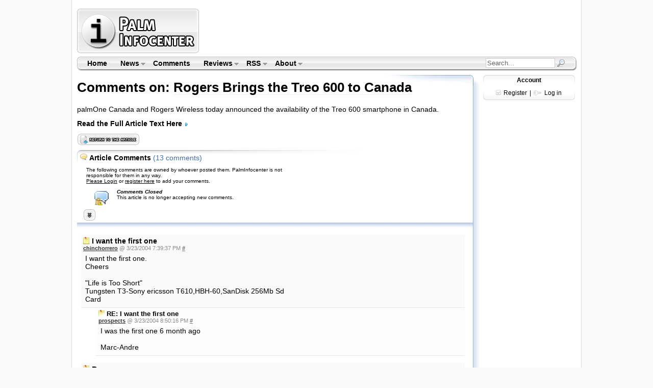

--- FILE ---
content_type: text/html
request_url: http://www.palminfocenter.com/comments/6628/
body_size: 24159
content:

<!DOCTYPE HTML PUBLIC "-//W3C//DTD HTML 4.01 Transitional//EN" "http://www.w3.org/TR/html4/loose.dtd">
<html>
<head>
	<meta http-equiv="Content-Type" content="text/html; charset=iso-8859-1" />
	<title>Rogers Brings the Treo 600 to Canada - PalmInfocenter Comments</title>
	<meta name="description" content="Discussion about the article: Rogers Brings the Treo 600 to Canada on Palm Infocenter" />
	<meta name="keywords" content="Rogers Brings the Treo 600 to Canada" />
	<meta name="pragma" content="no-cache" />
		<link rel="stylesheet" href="/includes/css/pic-style.css" type="text/css" />
	<!--[if lte IE 7]> <style type="text/css">#content-end { margin-left: -21px; } #footer-top { margin-left: -20px; } </style> <![endif]-->
	<link rel="Shortcut Icon" href="http://www.palminfocenter.com/favicon.ico" />
	<link rel="alternate" type="application/rss+xml" title="RSS Feed" href="http://www.palminfocenter.com/feed.xml" />
	<script type="text/javascript" src="/includes/js/pic-scripts.js"></script>
	<!-- Google tag (gtag.js) -->
	<script async src="https://www.googletagmanager.com/gtag/js?id=G-Z2KBC80LDK"></script>
	<script>
	  window.dataLayer = window.dataLayer || [];
	  function gtag(){dataLayer.push(arguments);}
	  gtag('js', new Date());
	
	  gtag('config', 'G-Z2KBC80LDK');
	</script>

</head>
<body>
<div id="content">

	<div id="logo-header">
	<div id="pic-logo"><a href="/" title="Palm Infocenter Home"><img src="/images/palminfocenter-logo.gif" width="243" height="93" alt="PalmInfocenter - Palm Software, Accessories, News, Reviews" /></a></div>
	<div id="ros-lb">
		<script async src="//pagead2.googlesyndication.com/pagead/js/adsbygoogle.js"></script>
		<!-- PIC - ROS Top Leaderboard -->
		<ins class="adsbygoogle"
		     style="display:inline-block;width:728px;height:90px"
		     data-ad-client="ca-pub-8767769027464141"
		     data-ad-slot="1258476291"></ins>
		<script>
		(adsbygoogle = window.adsbygoogle || []).push({});
		</script>
    </div>
</div><div id="menubar">
	<img src="/images/main-menu-bg-tl.gif" class="mbl" width="7" height="28" alt="" />

	<ul class="sf-menu">
		<li><a href="/" title="Palm Infocenter Home">Home</a></li>
		<li><a href="/archive/">News</a>
			<ul>
				<li><a href="/archive/">News Center</a></li>
				<li><a href="/reviews/">Reviews</a></li>
				<li><a href="/cat/3/feature-articles/">Features</a></li>
				<li><a href="/archive/popular/">Most Popular</a></li>
				<li><a href="/graveyard.asp">PDA Graveyard</a></li>
			</ul>
		</li>
		<li><a href="/comments/" title="Latest Site Comments">Comments</a></li>
		<li><a href="/reviews/">Reviews</a>
			<ul>
				<li><a href="http://www.palminfocenter.com/news/3628/pda-and-smartphone-reviews/">Smartphone &amp; PDA Reviews</a>
					<ul>
						<li><a href="/news/9813/palm-pre-review/">Palm Pre</a></li>
						<li><a href="/news/9656/palm-treo-pro-review/">Treo Pro</a></li>
						<li><a href="/news/9514/palm-centro-review/">Palm Centro</a></li>
						<li><a href="/news/9644/palm-treo-800w-review/">Treo 800w</a></li>
						<li><a href="/news/9414/palm-treo-755p-review/">Treo 755p</a></li>
						<li><a href="/view_story.asp?ID=8140">Palm TX</a></li>
					</ul>
				</li>
				<li><a href="/reviews/">Review Archive</a></li>
			</ul>
		</li>
		<li><a href="/news/5199/palminfocenter-rss-feeds/">RSS</a>
			<ul>
				<li><a href="/feed.xml">News Feed <img src="/images/gfeed.gif" width="10" height="10" alt="RSS" /></a></li>
				<li><a href="https://twitter.com/PalmInfocenter" title="Follow PalmInfocenter on Twitter">PIC on Twitter</a></li>
				<li><a href="/news/5199/palminfocenter-rss-feeds/">View All PalmInfocenter Feeds</a></li>
			</ul>
		</li>
		<li><a href="/about.asp">About</a>
			<ul>
				<li><a href="/about.asp">About PalmInfocenter</a></li>
				<li><a href="/advertise.asp">Advertising</a></li>
				<li><a href="http://m.palminfocenter.com/">Mobile Version</a></li>
				<li><a href="https://glasswave.co/" title="Apps">GlassWave</a>
					<ul>						
						<li><a href="https://machash.com/">MacHash</a></li>
						<li><a href="https://technewstube.com/">Tech News Tube</a></li>
						<li><a href="https://ecotopical.com/">EcoTopical</a></li>
						<li><a href="https://gossipbucket.com/">Gossip Bucket</a></li>
						<li><a href="https://pcar.club/" title="Porsche News">PCar.club</a></li>
					</ul>
				</li>	
			</ul>
		</li>
	</ul>
	
	
	
	<div id="mb-search">
		<form id="cse-search-box" action="/search.asp">
			<input type="hidden" name="cx" value="partner-pub-8767769027464141:nau3kp69kzg" />
        	<input type="hidden" name="cof" value="FORID:9" />
       		<input type="hidden" name="ie" value="ISO-8859-1" />
			<input name="q" type="text" class="sb" value="Search...">
			<input type="image" src="/images/search-sb.png" class="sbimg" name="sa" value="Go">
		</form>
	</div>
	
	
	<img src="/images/main-menu-bg-tr.gif" class="mbr" width="9" height="28" alt="" />
</div>
<!-- end main menu -->

	<div id="vs-left">
		<!-- google_ad_section_start -->
		<h1>Comments on: <a href="http://www.palminfocenter.com/news/6628/rogers-brings-the-treo-600-to-canada/">Rogers Brings the Treo 600 to Canada</a></h1>

		<div id="vc-summary">
			palmOne Canada and Rogers Wireless today announced the availability of the Treo 600 smartphone in Canada.
		</div>
		
		<div id="vc-fullstory" class="linkbracket">
			<a href="http://www.palminfocenter.com/news/6628/rogers-brings-the-treo-600-to-canada/">Read the Full Article Text Here <img src="/images/ss-rm-arrow.gif" alt="-" /></a><br />
		</div>
		
		<div id="vs-summary-opt">
			<a href="http://www.palminfocenter.com/news/6628/rogers-brings-the-treo-600-to-canada/"><img src="/images/v6-return.gif" width="124" height="22" alt="Return to Story - Permalink" /></a>
		</div>
		
		<!-- AD BLOCK -->
		<div id="vc-tr-ad-rect">
		    
		    <script type="text/javascript"><!--
			google_ad_client = "ca-pub-8767769027464141";
			/* PIC Home - Lg Rect - 1-2-13 */
			google_ad_slot = "2735209497";
			google_ad_width = 336;
			google_ad_height = 280;
			//-->
			</script>
			<script type="text/javascript"
			src="http://pagead2.googlesyndication.com/pagead/show_ads.js">
			</script>
		    
		</div>
	
	
				
			<div id="vs-comment-header"><a name="comments"></a>
				<h4>Article Comments</h4>&nbsp;<span class="num-comments">(13 comments)</span>
				
				<p class="comment-disclaimer">
				The following comments are owned by whoever posted them. PalmInfocenter is not responsible for them in any way.<br />
				<a href="/login.asp" title="Sign In">Please Login</a> or <a href="/register.asp" title="Register Here, it's quick and free">register here</a> to add your comments.
				</p>
				
				
					<p class="comment-disclaimer">
						<img src="/images/comments-closed.gif" align="left" width="32" height="32" hspace="14" alt="Comments Closed" />
						<b><em>Comments Closed</em></b><br />
						This article is no longer accepting new comments.
					</p>
				
				
			</div>
			
			<div id="vs-comment-head-bt">
				
				
				
				<a href="#down"><img src="/images/v6-cbottom.gif" width="25" height="22" title="Jump to the bottom" alt="Down" /></a>
				<a name="ctop"></a>
				
				
	   		</div>		
	   	
				<div class="comment-parent"><a name="92485"></a>
					<h4>I want the first one</h4>
					<div class="postline">
						<a href="/profile.asp?ID=8652" class="profile">chinchorrero</a> @ 3/23/2004 7:39:37 PM <a href="/comments/6628/#92485" title="Permalink" rel="nofollow">#</a>
						
					</div>
					
					<div class="comment-text">
						I want the first one.<br />Cheers<br /><BR>"Life is Too Short"<br />Tungsten T3-Sony ericsson T610,HBH-60,SanDisk 256Mb Sd Card
					</div>
				</div><!-- End .comment-parent -->
			
				<div class="comment-reply"><a name="92487"></a>
					<h5>RE: I want the first one</h5>
					<div class="postline">
						<a href="/profile.asp?ID=24765" class="profile">prospects</a> @ 3/23/2004 8:50:16 PM <a href="/comments/6628/#92487" title="Permalink" rel="nofollow">#</a> 
					</div>
					
					<div class="comment-text">
						I was the first one 6 month ago<br /><BR>Marc-Andre
					</div>
				</div>
			
				<div class="comment-parent"><a name="92486"></a>
					<h4>Rogers  ......</h4>
					<div class="postline">
						<a href="/profile.asp?ID=24763" class="profile">redregane</a> @ 3/23/2004 7:58:06 PM <a href="/comments/6628/#92486" title="Permalink" rel="nofollow">#</a>
						
					</div>
					
					<div class="comment-text">
						has to be the cell phone operator with the absolute slowest adoption rate of new technology  ... it takes them forever to offer new products and when they do they absolutely GOUGE their customers .... their data plans are also usurious so why would anyone in his right mind buy the treo 600 for use on Rogers GPRS data network ?<br />
					</div>
				</div><!-- End .comment-parent -->
			
				<div class="comment-reply"><a name="92490"></a>
					<h5>RE: Rogers  ......</h5>
					<div class="postline">
						<a href="/profile.asp?ID=17707" class="profile">dona83</a> @ 3/23/2004 9:33:27 PM <a href="/comments/6628/#92490" title="Permalink" rel="nofollow">#</a> 
					</div>
					
					<div class="comment-text">
						Who'd you rather go with? Telus "We improved our customer service" Mobility? Bell Mobility? Oh I get it, you're a Fido customer aren't you! Aren't you little boy? Go fetch the doggie bone!</p><p>Fido tried offering Vancouver area residents $40 plus tax a month for absolutely unlimited daytime evening and weekend calling, system access fee and all that included, and I wouldn't buy into that.</p><p>Telus gave me too many problems the 8 months I was their customer.</p><p>Yes Rogers' "high speed internet" is a bit slow but you know, accounting between Telus' horrible reputation, Bell's um... maybe Bell's good but they haven't been in the wild west long enough for me to criticize them, and Fido.... they're just weird. </p><p>GSM technology is wonderful, I don't know how could anyone stand that CDMA crap. If I wanted that I'd go to Japan, at least they got better and cheaper phones.</p><p>But here in Canada, give me a GSM Treo 600 anyday!<br /><BR>
					</div>
				</div>
			
				<div class="comment-reply replybgalt"><a name="92496"></a>
					<h5>RE: Rogers  ......</h5>
					<div class="postline">
						<a href="/profile.asp?ID=1926" class="profile">Dural</a> @ 3/23/2004 10:55:04 PM <a href="/comments/6628/#92496" title="Permalink" rel="nofollow">#</a> 
					</div>
					
					<div class="comment-text">
						> "Fido.... they're just weird"</p><p>That's a valid criticism! Now I just have to try and figure out what you mean by that! :)<br />
					</div>
				</div>
			
				<div class="comment-reply"><a name="92497"></a>
					<h5>RE: Rogers  ......</h5>
					<div class="postline">
						<a href="/profile.asp?ID=12321" class="profile">MTM</a> @ 3/23/2004 11:21:32 PM <a href="/comments/6628/#92497" title="Permalink" rel="nofollow">#</a> 
					</div>
					
					<div class="comment-text">
						On a Google search, second hit, I found a Treo 600 for US$329 with a plan.  Rogers is CDN$600 (~450US$) with a plan.</p><p>Hmmm.</p><p>Screwed again.  Oh Canada!</p><p>Mike<br /><BR>Mike</p><p>—————</p><p>"Never ascribe to malice that which can be adequately explained by stupidity".   --Richard Feynman
					</div>
				</div>
			
				<div class="comment-reply replybgalt"><a name="92517"></a>
					<h5>RE: Rogers  ......</h5>
					<div class="postline">
						<a href="/profile.asp?ID=17707" class="profile">dona83</a> @ 3/24/2004 11:12:23 AM <a href="/comments/6628/#92517" title="Permalink" rel="nofollow">#</a> 
					</div>
					
					<div class="comment-text">
						ALL technology that comes to Canada comes at a premium. Retail Palm models are 20% more expensive here than the US. I know a store in Vancouver that sold the Palm Tungsten W for $100 less than Rogers did.</p><p>Look around, you ought to find a better deal.</p><p>Don<br /><BR>
					</div>
				</div>
			
				<div class="comment-reply"><a name="92519"></a>
					<h5>RE: Rogers  ......</h5>
					<div class="postline">
						<a href="/profile.asp?ID=24763" class="profile">redregane</a> @ 3/24/2004 12:48:40 PM <a href="/comments/6628/#92519" title="Permalink" rel="nofollow">#</a> 
					</div>
					
					<div class="comment-text">
						dona83 let's review my post and see if you addressed any of the issues in your irrational rant:</p><p>1) Rogers is abysmally slow in introducing new handsets - true as the Treo has been available since last fall at most US mobile operators. Nary a word in your rant. Also the prices charged when they are finally introduced tend to be prohibitive</p><p>2) Rogers charges usurious rates for data plans - true as one could get an all you can eat data plan with the hiptop through Fido for $20.00 month. As for Rogers their top "navigate" plan is $12.00 per month for 2 megs of download. Hardly a bargain. once again nary a word in your rant.</p><p>Insofar as technology being more expensive in Canada .. that tends to be true, but that's the fault of us consumers who accept that Futureshop and other retailers are still using 50% + US exchange markup when it is really much lower 35%.<br /><BR>
					</div>
				</div>
			
				<div class="comment-reply replybgalt"><a name="92525"></a>
					<h5>RE: Rogers  ......</h5>
					<div class="postline">
						<a href="/profile.asp?ID=17707" class="profile">dona83</a> @ 3/24/2004 4:36:14 PM <a href="/comments/6628/#92525" title="Permalink" rel="nofollow">#</a> 
					</div>
					
					<div class="comment-text">
						1.) True, they're the SprintPCS of Canada pretty much. Telus, Fido, and Bell were coming out with industry leading/break through phones long before Rogers did. However, last September, instead of a camera phone, instead of a PalmOS or PPC smartphone, I chose a huge monochrome Nokia 6310i. I was so worried about cutting edge rather than the true functionality of the phone, and, what ALL phones should have, one week between charges. I can see how some people perceive Rogers as such a boring company... I ask you one thing though... if Rogers is so slow at releasing the Treo 600, why does Telus, Fido, and Bell not have it yet?</p><p>2.) I gotta admit I was frustrated by their network speed... and I admit that if I got the Treo 600 I would not use it for anything more than SMS, E-mail (POP3), IM via VeriChat, and basic WAP browsing. My usage right now is 400kb for WAP. If I wanted to see designed-for-desktop sites, I would do just that, use a desktop. I mean, tell me you need to use your phone to check full multimedia sites or download all the material you need to write a thesis, I mean, current data plans are designed with business customers in mind, and most business customers will never stray from SMS, E-mail, and occasional information lookup via WAP browsers.</p><p>For the one who asked about Fido aka MicroCell, it's a GSM based cell phone company in Canada, they're very weird tho. And connection is only in the major cities with pretty crappy quality. But they got cheap voice and data plans. But they're crappy.<br /><BR>
					</div>
				</div>
			
				<div class="comment-reply"><a name="92535"></a>
					<h5>RE: Rogers  ......</h5>
					<div class="postline">
						<a href="/profile.asp?ID=7361" class="profile">tantousha</a> @ 3/25/2004 3:05:11 AM <a href="/comments/6628/#92535" title="Permalink" rel="nofollow">#</a> 
					</div>
					
					<div class="comment-text">
						Yeah...after using Telus (since they were BCTel) and Fido, I must admit I finally settled with Rogers. I found a store out in Willowbrook mall (in langley) that gave me the phone I wanted (at the time a Motorola T720) for free and waived all sorts of activation fees and stuff of the sort.</p><p>As for Fido...yeah they're great...as long as you don't plan on leaving the GVRD (Greater Vancouver Regional District), wanna go to Whistler for the day? The Island? Chilliwack? Parts of surrey? You're SCREWED!<br /><BR>------------------------------------<br />This is a Test, this is only a test. Had this been a real posting, it would have been followed by replies.
					</div>
				</div>
			
				<div class="comment-parent"><a name="92489"></a>
					<h4>Wooooo...</h4>
					<div class="postline">
						<a href="/profile.asp?ID=17707" class="profile">dona83</a> @ 3/23/2004 9:31:54 PM <a href="/comments/6628/#92489" title="Permalink" rel="nofollow">#</a>
						
					</div>
					
					<div class="comment-text">
						There is a Technology God in Canada.</p><p>I might just have to "accidently" drop my current phone into water, get the Treo 600 as a replacement. =D<br /><BR>
					</div>
				</div><!-- End .comment-parent -->
			
				<div class="comment-parent"><a name="92508"></a>
					<h4>dammit!</h4>
					<div class="postline">
						<a href="/profile.asp?ID=2909" class="profile">icantremember</a> @ 3/24/2004 2:49:30 AM <a href="/comments/6628/#92508" title="Permalink" rel="nofollow">#</a>
						
					</div>
					
					<div class="comment-text">
						why cant verizon get their act together now!<br />
					</div>
				</div><!-- End .comment-parent -->
			
				<div class="comment-parent"><a name="92518"></a>
					<h4>Support the Treo en CNET tournament.</h4>
					<div class="postline">
						<a href="/profile.asp?ID=9081" class="profile">alexito</a> @ 3/24/2004 12:57:25 PM <a href="/comments/6628/#92518" title="Permalink" rel="nofollow">#</a>
						
					</div>
					
					<div class="comment-text">
						Let's show who's the REAL smartphone. Maybe you can do some for the Samsung i500 too.</p><p><a href="http://reviews.cnet.com/4520-8021-5125039.html?tag=cnetfd.plug" rel=nofollow target="_new">http://reviews.cnet.com/4520-8021-5125039.html?tag=cnetfd.plug</a></p><p>Go and vote!!!<br /><BR>Technology moves faster than you can afford... at least for me.
					</div>
				</div><!-- End .comment-parent -->
			
		
		<div id="vs-comment-bottom"><a name="down"></a>
			
			
				
			<a href="#ctop" title="Jump to top of comments."><img src="/images/v6-ctop.gif" width="25" height="22" alt="Top" /></a>
			
			
			
		</div>

		
	    	
     <div id="vs-commentscont">
     	<a href="/">&lt; Home</a> | <a href="http://www.palminfocenter.com/news/6628/rogers-brings-the-treo-600-to-canada/">Return to Article</a> | <a href="/comments/">Comment Board</a>
     </div>

		<div id="vs-bottom"><!-- b --></div>
	</div><!-- End #vs-left -->
	
	<div id="vs-right">
		
		<div id="tr-loginbox">
	<h4>Account</h4>
	
		<img src="/images/register-ico.gif" align="absbottom" alt="Register" /> <a href="/register.asp" title="Sign up here - free">Register</a> | <img src="/images/login-ico.gif" align="absbottom" alt="Login" /> <a href="#" id="tr-loginlink" title="Open Login Form">Log in</a><br />
		<span id="tr-LogInForm">
			<form name="login" action="/login.asp" method="post">
				<input type="hidden" name="LOGIN" value="DOIT" />
				user: <input type="text" name="username" size="12" /><br />
				pass: <input type="password" name="password" size="12" /><br />
				<input type="submit" name="submit_login" class="input_g" value="Login" />
			</form>	
		</span>
	
</div>

<span id="tr-sky-ad">
	<script async src="//pagead2.googlesyndication.com/pagead/js/adsbygoogle.js"></script>
	<ins class="adsbygoogle"
	     style="display:inline-block;width:160px;height:600px"
	     data-ad-client="ca-pub-8767769027464141"
	     data-ad-slot="4211942697"></ins>
	<script>
	     (adsbygoogle = window.adsbygoogle || []).push({});
	</script>
</span>


<div id="tr-newshighlights">
	<h4><a href="/archive/">News Higlights</a></h4>
	<ul><li><a href="/news/10194/palm-brand-set-for-return-in-2018/">Palm Brand Set For Return in 2018</a> <a href="/news/10194/palm-brand-set-for-return-in-2018/#comments">(14)</a></li><li><a href="/news/10184/hp-to-open-source-webos/">HP to Open Source WebOS</a> <a href="/news/10184/hp-to-open-source-webos/#comments">(9)</a></li><li><a href="/news/10165/hp-holds-touchpad-fire-sale-sell-outs-ensue/">HP Holds TouchPad Fire Sale, Sell Outs Ensue</a> <a href="/news/10165/hp-holds-touchpad-fire-sale-sell-outs-ensue/#comments">(3)</a></li><li><a href="/news/10155/hp-to-discontinue-webos-devices/">HP to Discontinue WebOS Devices</a> <a href=/comments/10155/>(115)</a></li><li><a href="/news/10150/hp-touchpad-review/">HP TouchPad Review</a> <a href="/news/10150/hp-touchpad-review/#comments">(8)</a></li><li><a href="/news/10132/hp-veer-4g-review/">HP Veer 4G Review</a> <a href=/comments/10132/>(46)</a></li><li><a href="/news/10125/hp-touchpad-goes-on-sale-july-1st/">HP TouchPad Goes on Sale July 1st</a> <a href="/news/10125/hp-touchpad-goes-on-sale-july-1st/#comments">(12)</a></li><li><a href="/news/10124/hp-veer-4g-initial-impressions/">HP Veer 4G Initial Impressions</a> <a href=/comments/10124/>(103)</a></li></ul>
</div>

<div id="tr-latestcomments">
	<h4><a href="/comments/">Latest Comments</a></h4>
	<ul><li><a href="/comments/10202/#164104">I got one</a> -<em>Tuckermaclain</em></li>
<li><a href="/comments/10200/#164103">RE: Don't we have this already?</a> -<em>Tuckermaclain</em></li>
<li><a href="/comments/10194/#164102">RE: Palm brand will return in 2018, with devices built by TCL</a> -<em>richf</em></li>
<li><a href="/comments/10194/#164101">RE: Palm brand will return in 2018, with devices built by TCL</a> -<em>dmitrygr</em></li>
<li><a href="/comments/10202/#164100">Palm phone on HDblog</a> -<em>palmato</em></li>
<li><a href="/comments/10202/#164099">Palm PVG100</a> -<em>hgoldner</em></li>
<li><a href="/comments/10201/#164098">RE: Like Deja Vu</a> -<em>PacManFoo</em></li>
<li><a href="/comments/10201/#164097">Like Deja Vu</a> -<em>T_W</em></li>
</ul>	
</div>



	<div id="tr-latestreviews">
		<h4><a href="/reviews/">Latest Reviews</a></h4>
		<ul><li><a href="/news/10154/touchpad-touchstone-dock-review/" class="m_ls">TouchPad TouchStone Dock Review</a></li><li><a href="/news/10150/hp-touchpad-review/" class="m_ls">HP TouchPad Review</a></li><li><a href="/news/10132/hp-veer-4g-review/" class="m_ls">HP Veer 4G Review</a></li><li><a href="/news/10124/hp-veer-4g-initial-impressions/" class="m_ls">HP Veer 4G Initial Impressions</a></li><li><a href="/news/9930/2twitme-for-palm-os-review/" class="m_ls">2TwitMe for Palm OS Review</a></li></ul>
	</div>
	

	
	</div><!-- End #vs-right -->
</div><!-- End #content -->
	
<div id="footer">
	<div id="content-end"><img src="/images/content-footer-bg.png" width="1000" height="13" alt="-" /></div>
	
	<div id="footer-bar">
		<a href="/archive/">News</a> |
		<a href="/reviews/">Reviews</a> |
		<a href="/" title="Palm Infocenter Homepage">Home</a> |
		<a href="/comments/">Comments</a> |
		<a href="/palm-faq/">Faq</a> |
		<a href="/about.asp">About</a>
	</div>
	
	<div id="footer-top"><img src="/images/footer-top-bg.png" width="998" height="13" alt="-" /></div>
	
	
	
	<div id="footer-txt">		
		<a href="http://www.palminfocenter.com/" title="Palm">PalmInfocenter.com</a> is not affiliated with or endorsed by Palm Inc. or HP.<br />
		Any use of the word Palm is for discussion purposes and is a registered trademark of Palm Inc.<br />
		Unauthorized use or reproduction of content is strictly forbidden.
		<br /><br />
		&copy; <a href="https://glasswave.co/" title="Apps for iOS">GlassWave</a> LLC
		
		<!-- StatCounter -->
		<script type="text/javascript">
		var sc_project=2971632; 
		var sc_invisible=1; 
		var sc_security="239a3f3b"; 
		</script>
		<script type="text/javascript"
		src="https://www.statcounter.com/counter/counter.js"
		async></script>
		<noscript><div class="statcounter"><a title="Web Analytics
		Made Easy - StatCounter" href="https://statcounter.com/"
		target="_blank"><img class="statcounter"
		src="https://c.statcounter.com/2971632/0/239a3f3b/1/"
		alt="Web Analytics Made Easy -
		StatCounter"></a></div></noscript>
	</div>
</div>
</body>
</html>

--- FILE ---
content_type: text/html; charset=utf-8
request_url: https://www.google.com/recaptcha/api2/aframe
body_size: 268
content:
<!DOCTYPE HTML><html><head><meta http-equiv="content-type" content="text/html; charset=UTF-8"></head><body><script nonce="rueWAYWMnLXWMIxYUwTbGQ">/** Anti-fraud and anti-abuse applications only. See google.com/recaptcha */ try{var clients={'sodar':'https://pagead2.googlesyndication.com/pagead/sodar?'};window.addEventListener("message",function(a){try{if(a.source===window.parent){var b=JSON.parse(a.data);var c=clients[b['id']];if(c){var d=document.createElement('img');d.src=c+b['params']+'&rc='+(localStorage.getItem("rc::a")?sessionStorage.getItem("rc::b"):"");window.document.body.appendChild(d);sessionStorage.setItem("rc::e",parseInt(sessionStorage.getItem("rc::e")||0)+1);localStorage.setItem("rc::h",'1769196962000');}}}catch(b){}});window.parent.postMessage("_grecaptcha_ready", "*");}catch(b){}</script></body></html>

--- FILE ---
content_type: text/css
request_url: http://www.palminfocenter.com/includes/css/pic-style.css
body_size: 5042
content:
* { font-family: Helvetica, sans-serif; font-size: 1em; }
body { margin: 0; background-color: #FAFAFA; } /* #f6faff */

#logo-header { margin: 12px 0 6px 0; padding: 0; width: 100%; min-width: 980px; }
#pic-logo { margin: 0 5px 6px 0; padding: 0; float: left; }
#ros-lb { width: 728px; margin: 3px 0 0 0; padding: 0; float: left; display: inline; }
#content { margin: 0 auto; padding: 0 8px 0 10px; width: 980px; height: auto; overflow: hidden; border: 1px solid #ddd; border-top: 0; border-bottom: 0; background-color: #fff;  }
#content-fs { margin: -10px auto; padding: 0 8px; min-width: 980px; width: 96%; text-align: center; border: 1px solid #ddd; border-top: 0; border-bottom: 0; background-color: #fff; }
#home-left { width: 604px; float: left; margin: 0; padding: 6px 7px 0 0; background-color: #fff; }
#home-right { width: 340px; float: left; overflow: visible; height: auto; margin-left: 8px; padding: 0 0 0 4px; }
#vs-left { width: 760px; float: left; background: url('/images/vs-right-side-bg.gif') repeat-y 100% 0; padding-right: 28px; border: 0px solid red; font-size: .9em; }
#vs-right { width: 180px; float: left; overflow: visible; height: 100%; margin: 0; padding: 0 0 0 8px; font-size: .8em; border: 0px solid red; }

#netbar { background: #eee url('/images/h2bg.gif') bottom repeat-x; border-bottom: 1px solid #888; font-size: .7em; font-weight: bold; color: #EEE; height: 16px; line-height: 18px; position: relative; margin: 0; padding: 1px 0 1px 20px; }
#netbar .mic { position: absolute; right: 32px; top: 5px; margin: 0 4px; display: inline; }
#netbar .sites { position: absolute; }
#netbar ul { list-style: none; margin: 0; padding: 0; }
#netbar li { display: inline; margin: 0 4px; }
#netbar a { font-family: Helvetica, Arial, Verdana, sans-serif; color: #000; text-decoration: none; text-shadow: 0px 1px 0px #FFF; }
#netbar a:hover { text-decoration: underline; }
#netbar .sites a { padding-left: 15px; }
#netbar .sites a.pic { background: url('/images/pic-nb.gif') no-repeat 0 0px; }
#netbar .sites a.tnt { background: url('/images/tnt-nb.gif') no-repeat 0 0px; }
#netbar .sites a.eco { background: url('/images/eco-nb.png') no-repeat 0 0px; }
#netbar .sites a.mb { background: url('/images/mb-nb.gif') no-repeat 0 0px; }
#netbar .sites a.mh { background: url('/images/mh-nb.gif') no-repeat 0 0px; }
#netbar .sites a.pf { background: url('/images/pf-nb.gif') no-repeat 0 0px; }
#netbar .sites a.fh { background: url('/images/fh-nb.gif') no-repeat 0 0px; }

#menubar { width: 100%; height: 28px; position: relative; margin: 0 0 8px 0; padding: 0; background: #e1e1e1 url('/images/main-menubar-bg-mid.gif') repeat-x 0 0; clear: both; }
.mbl { float: left; }
.mbr { float: right; }
#mb-search { position: absolute; right: 24px; margin-top: 3px; }
#mb-search form { margin: 0; padding: 0; float: left; }
#mb-search input.sb { width: 130px; height: 15px; color: #666; font-size: .8em; background-color: #FFF; border: 1px solid #CCC; }
#mb-search input.sb:focus { background-color: #F1FCFF; color: #000; }
#mb-search .sbimg { vertical-align: middle; }

#hl-blk { float: left; height: 60px; font-size: .7em; margin: 0 0 14px 0; padding: 16px 0 0 0; background: url('/images/hl-highlights-top.gif') no-repeat 0 0; }
#hl-reviews { margin: 0 0 0 4px; padding: 16px 0 4px 0; font-size: .8em; background: url('/images/hl-reviews-top.gif') no-repeat 0 0; float: left; }
#hl-blk a, #hl-reviews a { color: #000; text-decoration: none; font-weight: bold; }
#hl-blk a:hover, #hl-reviews a:hover { color: #0058A7; } 
div.im { float: left; display: inline; height: 60px; padding: 0 6px; }
div.sl { float: left; display: inline; width: 100px; padding: 4px 4px 0 0; }

.story { margin: 0; padding: 0; }
.story h2 { margin: 0 0 1px 3px; padding: 0; font-size: 1.4em; font-weight: bold; }
.story h2 a { color: #000; text-decoration: none; font-family: Helvetica, sans-serif; outline: none; }
.story h2 a:hover { color: #004276; }
.first-story { margin: 18px 0 0 0; padding: 14px 0 0 6px; background: url('/images/story-foot-tc-ni.gif') no-repeat 0 0; clear: both; }

.dateline { color: #8b8b8b; font-size: .7em; margin: 2px 0 12px 6px; }
.story-date { padding-left: 14px; margin: 0 6px 0 0; background: url('/images/clock.gif') no-repeat top left; }
.story-author { padding-left: 14px; margin: 0; background: url('/images/author.gif') no-repeat top left; }
.story-author a { color: #000; }

.blurb { font-size: .8em; margin: 6px 0 4px 0; padding: 0 4px 0 10px; line-height: 1.3; }
.blurb a { color: #000; }
.blurb a:hover { color: #004276; }

img.right { float: right; padding: 2px 4px 4px 10px; }
img.left { float: left; padding: 2px 4px 4px 10px; }
img.center { margin: 0 auto; padding: 2px 4px 4px 10px; }

.story-footer { margin: 0 0 20px 0; padding: 3px 0 0 32px; height: 24px; background: url('/images/story-foot-bg.gif') no-repeat 0 0; border-bottom: 0px solid #ccc; clear: both; }
.story-footer a { color: #000; font-size: .8em; font-weight: bold; }
.story-footer a:hover, .blurb a:hover, .fss strong a:hover { color: #0058A7; }
.story-footer .view-article { font-size: .9em; margin-right: 6px; }

.page-nav { margin: 20px 0 0 40px; clear: both; color: #CCC; font-size: 2em; font-weight: bold; }
.page-nav a { padding: 0; outline: none; }
.home-mid-ad { margin: 10px 30px; }

/* Home Right Column  */
#home-right { background-color: #fff; }
#home-right h3 { margin: 0; padding: 4px 0 2px 7px; border-bottom: 1px solid #7293cb; background: url('/images/h2-highlight.gif') no-repeat 0 0; font-size: .9em; text-shadow: 0px 1px 1px #FFF; clear: both; }
#home-right h3 a, #home-right h4 a { color: #000; font-weight: bold; text-decoration: none;  }
#home-right h3 a:hover { color: #004276; }
#home-right h4 { margin: 0; padding: 0; font-size: .7em; }
#home-right h3 img { float: left; padding: 0 4px 0 0; }
#home-right ul { list-style: none; margin: 0; padding: 0; }
#home-right ul.sw { list-style: none; margin: 0 0 0 2px; padding: 0; }
#home-right ul.sw > li { font-size: .7em; }
#home-right ul.qlinks > li { font-size: .7em;  }
#home-right li { font-size: .6em; padding: 0 0 2px 0; } 
#home-right li a { color: #000; text-decoration: none; }
#home-right li a:hover { background-color: #CFDFFF; }

#home-loginbox { margin: 0; padding: 0; text-align: right; font-size: .7em; } 
#home-loginbox a { text-decoration: none; color: #000; border-bottom: 1px solid #aaa; }
#home-loginbox a:hover { color: #0058A7; background-color: #CFDFFF; }
#HomeLoggedInOptArrow { cursor: pointer; }
#HomeLoggedInOptDiv a { font-size: 1.2em; }

#specialdeals { font-size: .7em; padding: 6px 0 0 6px; }
#specialdeals a { color: #000; text-decoration: none; }  
#specialdeals a:hover { background-color: #CFDFFF; }  
#specialdeals td.sdimg { padding: 0 30px 0 10px; }

#haccpromo { text-align: center; }
#haccpromo a { font-size: .8em; font-weight: bold; color: #000; text-decoration: none; }

#home-links { height: 60px; }
#home-links ul { float: left; padding-right: 12px; }

#home-rssl {  padding: 8px 0 0 12px; }
#home-rssl a { font-weight: bold; }
#home-rssl ul { float: left; padding-right: 12px; }
#home-rssl p { clear: both; text-align: center; }

#home-picm, .homer { font-size: .8em; }
#home-picm a, .homer a { color: #000; text-decoration: none; }

/* Right Col Boxes */
.fl { float: left; width: 154px; margin: 0 0 12px 0; padding: 4px 6px 0 8px; background: url('/images/tl-blue-border.gif') no-repeat 0 0; }
.fs { margin: 0 0 32px 0; padding: 6px 8px 0 8px; background: url('/images/tl-blue-border.gif') no-repeat 0 0; clear: both; }
.fss { margin: 0 0 8px 0; padding: 0px 8px 0 8px; clear: both; }
.fss strong a { color: #000; text-decoration: none; font-size: .8em; clear: both; }
.clr { clear: both; margin-bottom: 35px; text-align: center; }


/* VS-Left Section */
#vs-left h1 { margin: 0 -28px 0 0; padding: 10px 24px 8px 0; color: #000; font-size: 1.8em; background: url('/images/vs-trc.gif') no-repeat 100% 0; }
#vs-left h1 a { text-decoration: none; border-bottom: 1px solid #eee; }
#vs-story h1 { margin-right: -28px; border: 0px solid red; } /* Review Top Right Border Fix */
#vs-left h2 { font-size: 1.4em; }
#vs-left h3 { font-size: 1.3em; }
#vs-left a { color: #000; }
#vs-left a:hover { color: #0058A7; }

#vs-story { margin: 0 0 6px 0; padding: 0 0 8px 6px; background: url('/images/story-foot-bg-ni.gif') no-repeat 0 100%; font-size: 1.1em; line-height: 1.4; }
#vs-story-review { margin: 0 0 6px 0; padding: 0 0 8px 6px; background: url('/images/story-foot-bg-ni.gif') no-repeat 0 100%; font-size: 1em; }

#vs-related { padding-left: 3px; font-size: .9em; }
#vs-related ul { list-style: none; margin: 0 0 0 2px; padding: 0; }
#vs-related a { color: #444; text-decoration: none; }
#vs-related a:hover { color: #0058A7; }
#vs-related strong a { color: #003; }

#vs-postoptions { margin: 8px 0 0 4px; padding: 0; color: #ccc; clear: both; }
#vs-postoptions a { color: #000; font-weight: bold; font-size: .9em; text-decoration: none; }
#vs-postoptions-ad { margin: 10px 0 0 4px; padding: 0; border: 0px solid red; }

#vs-nocomments { margin: 10px 0 0 0; padding: 7px 0 0 6px; font-size: .8em; background: url('/images/story-foot-tc-ni.gif') no-repeat 0 0; }
#vs-nocomments h4 { margin: 0 0 8px 0; padding: 0; font-size: 1.3em; padding: 0 0 0 18px; background: url('/images/new-comment-16.gif') no-repeat 0 0; }
#vs-nocomments-ad { margin: 40px 0 0 25px; text-align: center; }
#vs-nocomments .nocomnew { margin-left: 30px; }

#vs-comment-header { margin: 10px 0 4px 0; padding: 7px 0 4px 6px; background: url('/images/story-foot-tc-ni.gif') no-repeat 0 0; border-bottom: 0px solid #88a4d3; }
#vs-comment-header h4 { color: #000; display: inline; margin: 0; padding: 0 0 0 18px; background: url('/images/com-ballon-ico.gif') no-repeat 0 0; }
#vs-comment-header span.num-comments { color: #406DB0; }
#vs-comment-header p.comment-disclaimer { font-size: .7em; padding-left: 12px;  }
#vs-comment-head-bt { margin: 0 -16px 0 0; padding: 0 0 14px 12px; background: url('/images/vs-ch-bg.gif') repeat-x 0 100%; }

#vs-commentscont { padding: 14px; color: #406DB0; }
#vs-commentscont a { color: #000; font-weight: bold; text-decoration: none; font-size: 1em; }
#vs-commentscont a:hover { background-color: #CFDFFF; }

#vs-comment-bottom { margin: 20px -16px 10px 0; padding: 0 0 14px 10px; background: url('/images/vs-cf-bg.gif') repeat-x 0 100%; }

#vs-left .comment-parent { margin: 14px 0 0 8px; padding: 4px 20px 8px 4px; background-color: #FAFAFA; border-bottom: 1px solid #E7E7E7;  }
#vs-left .comment-parent h4 { margin: 0; padding: 0 0 0 17px; font-size: 1em; background: url('/images/com-p-pin.gif') no-repeat 0 0; }
#vs-left .comment-reply { margin: 0 0 0 36px; padding: 4px 20px 8px 6px; background-color: #FDFDFD; border-bottom: 1px solid #E7E7E7;  }
#vs-left .comment-reply h5 { margin: 0; padding: 0 0 0 16px; font-size: .9em; background: url('/images/com-r-pin.gif') no-repeat 0 0; }
#vs-left .replybgalt { background-color: #FEFEFE; }

#vs-left .postline { font-size: 11px; color: #8b8b8b; padding-bottom: 6px; }
#vs-left .postline a { color: #777; font-weight: bold; }
#vs-left .postline a.profile { color: #353535; }

#vs-left .comment-text { margin: 0; padding: 0 0 0 4px; font-size: 1em; }
#vs-left .comment-text a { font-size: .8em; }
#vs-left .comment-parent small, #vs-left .comment-reply small { font-size: .7em; color: #8b8b8b; margin-top: 4px; } /* Comment Signatures */
#vs-left .comment-reply-button { margin: 0 0 0 36px; }

#vs-quickcomment { margin: 20px 15px 16px 0; width: 380px; float: left; border: 1px solid #ccc; font-size: .8em; } 
#vs-quickcomment h4 { margin: 0; padding: 2px 0; text-align: center; background-color: #eee; border-bottom: 1px solid #DDD; }
#vs-quickcomment form { margin: 8px 0; }
#vs-quickcomment-ad { float: left; width: 300px; padding: 40px 0 0 0; }

#liveblog .lb-entry { margin: 4px 0 0 0; padding-bottom: 4px; border-bottom: 1px solid #eee; clear: both; }
#liveblog .lb-entry img.ctr { display: block; margin: 0 auto; text-align: center; }
#liveblog .lb-entry-foot { margin: 0 0 6px 0; padding: 0; font-size: 11px; font-weight: bold; width: 100%; }
#liveblog .lb-entry-foot span.lb-author { font-weight: normal; float: right; }

#vs-bottom-swpromo { clear: both; margin: 20px 0 0 0;  }
#vs-bottom { clear: both; height: 20px; margin: 0 -28px 0 0; background: url('/images/vs-br-rel-bg.gif') no-repeat 100% 0;  } 

#faq-ul { list-style: none; text-align: center; }
#faq-ul li { display: inline; border-right: 1px solid #eee; }
#faq-ul a { padding-right: 6px; font-size: .8em; text-decoration: none; }

/* VS-RIGHT */
#vs-right a { color: #000; text-decoration: none; }
#vs-right a:hover { background-color: #CFDFFF; }
#vs-right div { margin: 0 0 10px 0; padding: 0 0 8px 0; background: url('/images/vs-right-divb.gif') no-repeat 0 100%; }

#vs-right ul { list-style: none; margin: 0; padding: 0; }
#vs-right h4 { margin: 0 0 4px 0; padding: 4px 0 1px 0; text-align: center; background: url('/images/vs-right-h4.gif') no-repeat 0 0; height: 20px; }
#vs-right h4 a:hover { color: #004276; background-color: transparent; }

#tr-loginbox { background-image: none; text-align: center; padding: 0 0 6px 0; font-size: .9em; }
#tr-loginbox a { padding: 4px 2px; border-bottom: 0px solid #ddd; }
#tr-loginbox a:hover { background: none; }
#tr-loginbox h4 { font-size: 1em; }
#tr-LogInForm { display: none; }

#tr-sky-ad { display: block; margin: 12px 0; text-align: center; }

#tr-newshighlights { font-size: .9em; }
#tr-newshighlights ul {  margin-top: 4px; padding: 2px 4px 4px 8px; list-style-image: url('/images/ss-rm-arrow.gif'); list-style-position: inside; }

#tr-latestcomments { font-size: .9em; }
#tr-latestcomments ul, #tr-latestreviews ul { margin-top: 4px; padding: 2px 4px 4px 8px; list-style-image: url('/images/ss-rm-arrow.gif'); list-style-position: inside;  }

#tr-softwarespecials {  }
#tr-latestreviews {  }

/* Content Stuff  */
#vc-tr-ad-rect { float: right; margin: 20px -14px 20px 16px; }
#vc-summary { margin: 12px 0; }
#vc-summary-opt { margin: 12px 0; } 
#vc-fullstory { margin: 8px 0 12px 0; }

.linkbracket a { color: #000; font-weight: bold; text-decoration: none; font-size: 1em; }
.linkbracket a:hover { background-color: #CFDFFF; }

#cb-table { font-size: .9em; margin: 10px 0 0 0; }
#cb-table em { font-size: .8em; }
#cb-table a { text-decoration: none; font-size: .7em; }
#cb-table a:hover { background-color: #CFDFFF; }
#cb-table a.cbl { font-weight: bold; font-size: 1em; }

#cb-swlists { margin: 20px 0 0 0; font-size: .9em; }
#cb-swlists h3 { font-size: 1.1em; margin: 0; padding: 6px 0 0 8px; background: url('/images/story-foot-tc-ni.gif') no-repeat 0 0; }
#cb-swlists table { margin: 4px 0 0 4px; }
#cb-swlists ul { list-style: none; margin: 0 0 0 2px; padding: 0; }
#cb-swlists a { text-decoration: none; }
#cb-swlists a:hover { background-color: #CFDFFF; }

#search-container { margin-top: 8px; width: 100%; overflow: hidden; }

#nc-tophl { width: 100%; border: 1px; }
#nc-tophl h3 { margin: 0 0 2px 10px; padding: 0; border-bottom: 1px solid #eee; }
#nc-tophl ul { list-style: none; margin: 0; padding: 0 0 0 18px; }
#nc-tophl li { margin-bottom: 2px; }
#nc-tophl li:hover { list-style-type: square; }
#nc-tophl a { text-decoration: none; }
#nc-hlrow { margin: 10px 0 10px 60px; }
#nc-catgrid { border-spacing: 14px; width: 100%; }
#nc-catgrid td { width: 50%; }
.nc-blurb { font-size: .8em; margin: 2px 12px 4px 12px; }

#archive-list { margin: 0 0 0 32px; }
#archive-list a { font-weight: bold; text-decoration: none; }
h4.threadreview { padding: 6px 0 0 8px; background: url('/images/story-foot-tc-ni.gif') no-repeat 0 0; }

#adpage-quotes { margin: 0 0 0 35px; }
.quote-src { margin: 20px 65px; background-color: #fafafa; }

/* Utilities */
img { border: 0; }
blockquote { font-style: italic; background: url("/images/blockquote.gif") 4px 0 no-repeat; margin: 0 25px; padding: 0 25px; border-left: 3px solid #CCC;}
blockquote > small { font-size: 12px; }
.thanks { font-size: x-small; font-style: italic; }
.centered { text-align: center; }
.biggerfont { font-size: larger; }
.smallerfont { font-size: smaller; }
.morelink { color: #000; font-weight: bold; font-size: 14px; text-decoration: none; float: right; background: url('/images/ss-rm-arrow.gif') no-repeat 0 50%; padding-left: 12px; }
a:hover.morelink, a:hover.morepromo { color: #0058A7; background-color: #CFDFFF; }
.morepromo { color: #000; font-weight: bold; font-size: 14px; text-decoration: none; background: url('/images/phone-go.gif') no-repeat 0 50%; padding-left: 20px; }
.nobold { font-weight: normal; }
p.pages { margin: 6px 12px; }
.pages a { font-size: 1.1em; padding: 2px; text-decoration: none; font-weight: bold; }
.pages a:hover { background: #F5FAFF; }
#mobi-sws-h { margin: 0; padding: 0; }
#mobi-sws-h h4 { padding: 6px 0 0 8px; background: url('/images/story-foot-tc-ni.gif') no-repeat 0 0; }
#mobi-sws-h h4 a { text-decoration: none; }
.dead, .deadtitle { color: #fff; margin: 0; padding: 0; }
.nbul { list-style: none; margin: 0; padding: 0 0 0 1px; }
.ql-ico {  padding: 0 6px 0 0; }
.com-txta { font-size: 1.2em; letter-spacing: normal; }
#comment-terms-txt { display: none; }
.storeloginmsg { margin: 12px; padding: 4px; border: 1px solid #95C8EB; background-color: #EDF6FC; }
.nobl { list-style: none; margin: 0; padding: 0; }
.nobl s { color: #000; }
.nobl li, .accp { padding-bottom: 4px; color: #0058A7; font-weight: bold; }
.nobl li a { color: #000; font-weight: normal; text-decoration: none; border-bottom: 1px solid #ccc; }

.post-share { display: inline-block; margin-bottom: -8px; }
.rimg { width: 100%; height: auto; }


/* Footers */
#footer { margin: 0 auto; padding: 0 8px 0 10px; width: 980px; font-size: .7em; text-align: center; border-bottom: 0; clear: both; }
#footer a { color: #333; font-weight: bold; }
#footer-ad, #footer-txt { margin: 0 -8px 0 -10px; padding: 12px 8px 10px 10px; border: 1px solid #ddd; border-top: 0; border-bottom: 0; }
#footer-ad { background-color: #fff; }
#footer-txt { background: url('/images/footer-fade.png') repeat-x 0 0; color: #333;  }

#content-end { width: 100%; margin-left: -11px; clear: both; }
#footer-top { width: 100%; margin-left: -10px; padding: 0; }
#footer-bar { margin: 6px 0; text-align: center; color: #eee; }
#footer-bar a { color: #222; text-decoration: none; }
#footer-bar a:hover { color: #333; }

/* SuperFish v1.4.8 CSS */
/*** ESSENTIAL STYLES ***/
.sf-menu, .sf-menu * { margin: 0; padding: 1px 0 0 0; list-style: none; }
.sf-menu { line-height:	1.0; }
.sf-menu ul { position:	absolute; top: -999em; 
	width: 11em; /* left offset of submenus need to match (see below) */
}
.sf-menu ul li { width: 100%; }
.sf-menu li:hover { 
	visibility: inherit; /* fixes IE7 'sticky bug' */
}
.sf-menu li { float: left; position: relative; }
.sf-menu a { display: block; position: relative; }

.sf-menu li:hover ul, .sf-menu li.sfHover ul { 
	left: 0;
	top:			1.4em; /* match top ul list item height */
	z-index:		99;
}
ul.sf-menu li:hover li ul, ul.sf-menu li.sfHover li ul { top: -999em; }
ul.sf-menu li li:hover ul, ul.sf-menu li li.sfHover ul {
	left:			11em; /* match ul width */
	top:			0;
}
ul.sf-menu li li:hover li ul, ul.sf-menu li li.sfHover li ul { top: -999em; }
ul.sf-menu li li li:hover ul, 
ul.sf-menu li li li.sfHover ul {
	left:			11em; /* match ul width */
	top:			0;
}

/*** Active Skin ***/
.sf-menu { float: left; margin-bottom: 6px; }
.sf-menu a {
	border-left:	0px solid #fff;
	border-top:		0px solid #CFDFFF;
	padding: 		.3em .9em;
	text-decoration: none;
	text-shadow: 0px 1px 1px #FFF;
}
.sf-menu a, .sf-menu a:visited  { /* visited pseudo selector so IE6 applies text colour*/
	color: #000;
	font-size: .9em;
	font-weight: bold;
}

.sf-menu li { background: transparent; }
.sf-menu li li { background: #ddd; }
.sf-menu li li li {	background:	#dadada; }
.sf-menu li:hover, .sf-menu li.sfHover,
.sf-menu a:focus, .sf-menu a:hover, .sf-menu a:active { background:	#ccc; outline: 0; }

/*** arrows **/
.sf-menu a.sf-with-ul {
	padding-right: 	1em;
	min-width:		1px; /* trigger IE7 hasLayout so spans position accurately */
}
.sf-sub-indicator {
	position:		absolute;
	display:		block;
	right:			.15em; /* add padding to space out */
	top:			.8em; /* IE6 only */
	width:			10px;
	height:			10px;
	text-indent: 	-999em;
	overflow:		hidden;
	background:		url('/images/arrows-999999.gif') no-repeat -10px -100px; /* 8-bit indexed alpha png. IE6 gets solid image only */
}
a > .sf-sub-indicator {  /* give all except IE6 the correct values */
	top:			.5em;
	background-position: 0 -100px; /* use translucent arrow for modern browsers*/
}
/* apply hovers to modern browsers */
a:focus > .sf-sub-indicator,
a:hover > .sf-sub-indicator,
a:active > .sf-sub-indicator,
li:hover > a > .sf-sub-indicator,
li.sfHover > a > .sf-sub-indicator {
	background-position: -10px -100px; /* arrow hovers for modern browsers*/
}

/* point right for anchors in subs */
.sf-menu ul .sf-sub-indicator { background-position:  -10px 0; }
.sf-menu ul a > .sf-sub-indicator { background-position:  0 0; }
/* apply hovers to modern browsers */
.sf-menu ul a:focus > .sf-sub-indicator,
.sf-menu ul a:hover > .sf-sub-indicator,
.sf-menu ul a:active > .sf-sub-indicator,
.sf-menu ul li:hover > a > .sf-sub-indicator,
.sf-menu ul li.sfHover > a > .sf-sub-indicator {
	background-position: -10px 0; /* arrow hovers for modern browsers*/
}

/*** shadows for all but IE6 ***/
.sf-shadow ul {
	background:	url('/images/shadow.png') no-repeat bottom right;
	padding: 0 8px 9px 0;
	-moz-border-radius-bottomleft: 17px;
	-moz-border-radius-topright: 17px;
	-webkit-border-top-right-radius: 17px;
	-webkit-border-bottom-left-radius: 17px;
}
.sf-shadow ul.sf-shadow-off { background: transparent; }